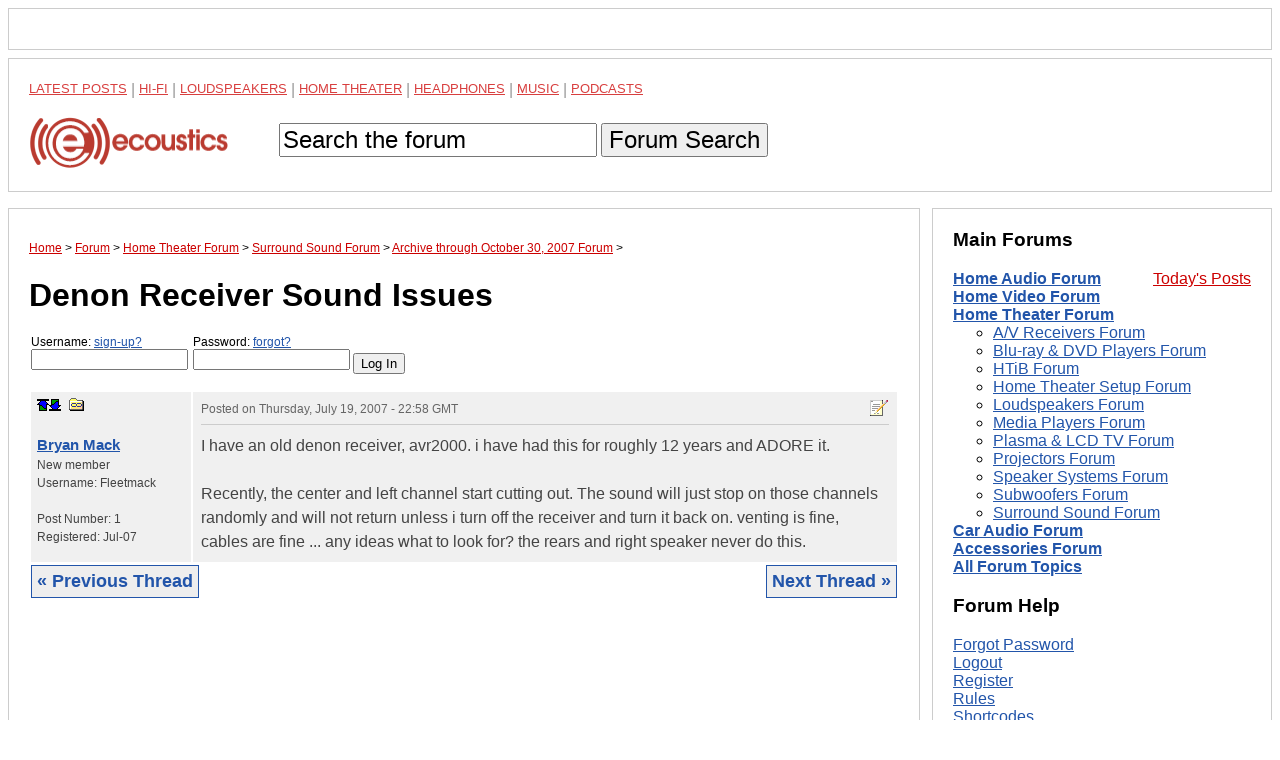

--- FILE ---
content_type: text/html; charset=utf-8
request_url: https://www.google.com/recaptcha/api2/aframe
body_size: 266
content:
<!DOCTYPE HTML><html><head><meta http-equiv="content-type" content="text/html; charset=UTF-8"></head><body><script nonce="jXYaLvuA4lmcbQuoEus3zw">/** Anti-fraud and anti-abuse applications only. See google.com/recaptcha */ try{var clients={'sodar':'https://pagead2.googlesyndication.com/pagead/sodar?'};window.addEventListener("message",function(a){try{if(a.source===window.parent){var b=JSON.parse(a.data);var c=clients[b['id']];if(c){var d=document.createElement('img');d.src=c+b['params']+'&rc='+(localStorage.getItem("rc::a")?sessionStorage.getItem("rc::b"):"");window.document.body.appendChild(d);sessionStorage.setItem("rc::e",parseInt(sessionStorage.getItem("rc::e")||0)+1);localStorage.setItem("rc::h",'1769088099776');}}}catch(b){}});window.parent.postMessage("_grecaptcha_ready", "*");}catch(b){}</script></body></html>